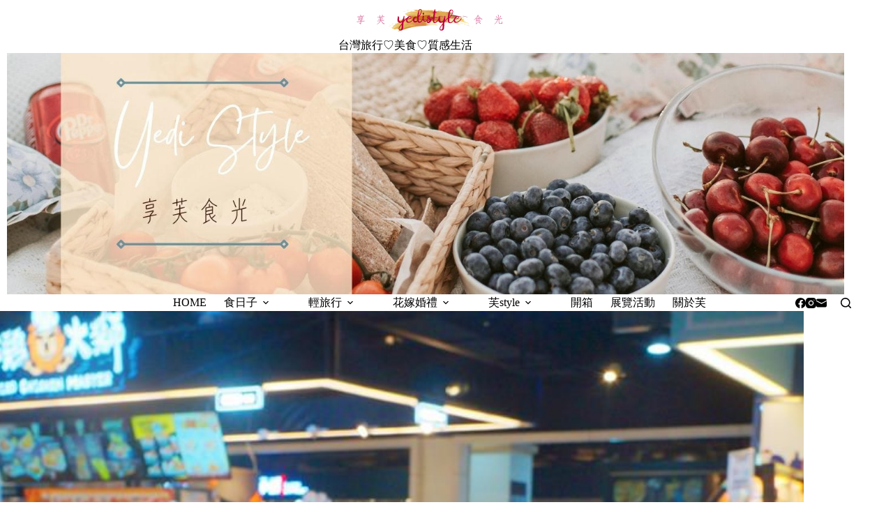

--- FILE ---
content_type: text/html; charset=UTF-8
request_url: https://www.booking.com/flexiproduct.html?product=dfl2&w=300&h=300&lang=xt&aid=2175579&target_aid=2175579&dest_id=-2631690&dest_type=city&df_num_properties=3&fid=1769114789352&affiliate-link=widget1&
body_size: 1820
content:
<!DOCTYPE html>
<html lang="en">
<head>
    <meta charset="utf-8">
    <meta name="viewport" content="width=device-width, initial-scale=1">
    <title></title>
    <style>
        body {
            font-family: "Arial";
        }
    </style>
    <script type="text/javascript">
    window.awsWafCookieDomainList = ['booking.com'];
    window.gokuProps = {
"key":"AQIDAHjcYu/GjX+QlghicBgQ/[base64]",
          "iv":"D5498AFDFgAAA2JQ",
          "context":"JFQvJT7zWF1SCXCEs0tEhxc2BNHNvIOE99uIvBZrDP/bkzjlabl8eMBMF2RnIJXAP5XlC/i45e9fgxJNVoI6RJe6YBTn2LLYcF/Re+N9goHOJgNteFARgELgTwNyD985puDpe7HvbaS7xDoJyfh+EY4ywIxYHyU5ls8X2y6ZPTjVA+cYWgMkfWPwuY7WnYHt612puJ7dQ/tL0Vv2R9TilwGAs9rX7exucL/3qa3bsIIa6+WNPnF69THuUPgkVNA1ZLGbxgLsJq8NN9g5+FkTc+UcsulBR0U8JJW0KO5WSArHmRqeHMYrXQz+HFzm4fCtmWAqTAj9uGd99Lm9lG3TQquKQ0CAQGjEAFgHjt8w0kjdMN4MwiJkSA=="
};
    </script>
    <script src="https://d8c14d4960ca.337f8b16.us-east-2.token.awswaf.com/d8c14d4960ca/a18a4859af9c/f81f84a03d17/challenge.js"></script>
</head>
<body>
    <div id="challenge-container"></div>
    <script type="text/javascript">
        AwsWafIntegration.saveReferrer();
        AwsWafIntegration.checkForceRefresh().then((forceRefresh) => {
            if (forceRefresh) {
                AwsWafIntegration.forceRefreshToken().then(() => {
                    window.location.reload(true);
                });
            } else {
                AwsWafIntegration.getToken().then(() => {
                    window.location.reload(true);
                });
            }
        });
    </script>
    <noscript>
        <h1>JavaScript is disabled</h1>
        In order to continue, we need to verify that you're not a robot.
        This requires JavaScript. Enable JavaScript and then reload the page.
    </noscript>
</body>
</html>

--- FILE ---
content_type: text/html; charset=UTF-8
request_url: https://t.ssp.hinet.net/
body_size: 64
content:
7bed8fe0-cceb-435a-bf33-fdd94a39a62a!

--- FILE ---
content_type: text/html; charset=utf-8
request_url: https://www.google.com/recaptcha/api2/aframe
body_size: 223
content:
<!DOCTYPE HTML><html><head><meta http-equiv="content-type" content="text/html; charset=UTF-8"></head><body><script nonce="kkL8dVh-xvFRjdemhYUhKQ">/** Anti-fraud and anti-abuse applications only. See google.com/recaptcha */ try{var clients={'sodar':'https://pagead2.googlesyndication.com/pagead/sodar?'};window.addEventListener("message",function(a){try{if(a.source===window.parent){var b=JSON.parse(a.data);var c=clients[b['id']];if(c){var d=document.createElement('img');d.src=c+b['params']+'&rc='+(localStorage.getItem("rc::a")?sessionStorage.getItem("rc::b"):"");window.document.body.appendChild(d);sessionStorage.setItem("rc::e",parseInt(sessionStorage.getItem("rc::e")||0)+1);localStorage.setItem("rc::h",'1769114793929');}}}catch(b){}});window.parent.postMessage("_grecaptcha_ready", "*");}catch(b){}</script></body></html>